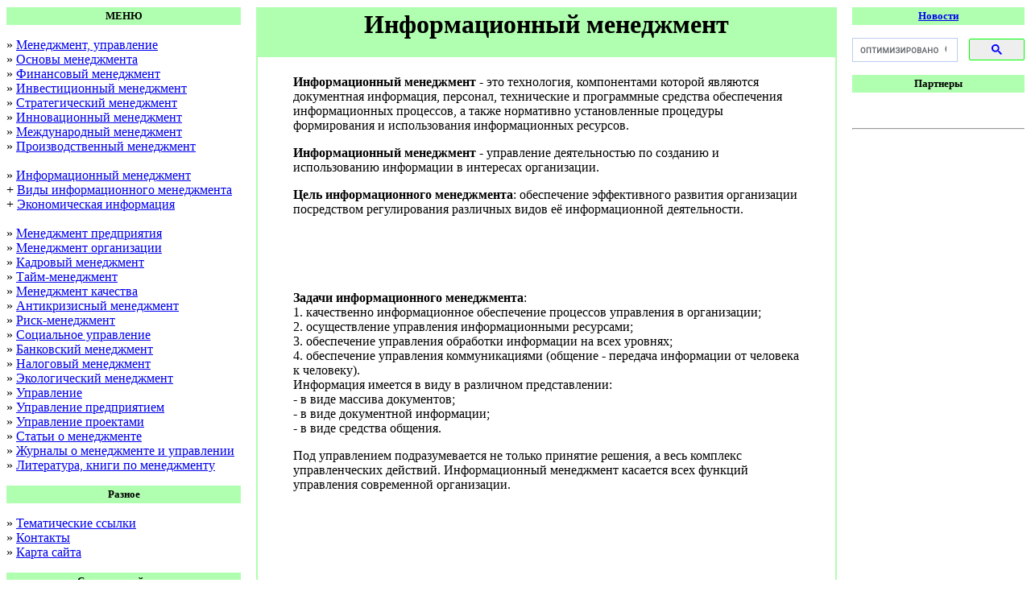

--- FILE ---
content_type: text/html; charset=UTF-8
request_url: http://upravlenie24.ru/informmanagment.htm
body_size: 10995
content:
<!DOCTYPE HTML PUBLIC "-//W3C//DTD HTML 4.01 Transitional//EN">
<html>
<head>
<meta http-equiv="Content-Type" content="text/html">
<meta http-equiv="content-language" content="ru">
<meta name="keywords" content="менеджмент, информационный менеджмент, информация, управление информацией">
<meta name="classification" content="менеджмент, информационный менеджмент">
<meta name="description" content="Информационный менеджмент - это технология, компонентами которой являются документная информация, персонал, технические и программные средства обеспечения информационных процессов, а также нормативно установленные процедуры формирования и использования информационных ресурсов">
<meta name="robots" content="all">
<meta name="revisit-after" content="7 days">
<title>Информационный менеджмент</title>
</head>

<BODY>

<!--LiveInternet counter--><script type="text/javascript"><!--
new Image().src = "http://counter.yadro.ru/hit?r"+
escape(document.referrer)+((typeof(screen)=="undefined")?"":
";s"+screen.width+"*"+screen.height+"*"+(screen.colorDepth?
screen.colorDepth:screen.pixelDepth))+";u"+escape(document.URL)+
";"+Math.random();//--></script><!--/LiveInternet-->

<!--Rating@Mail.ru COUNTER--><script language="JavaScript" type="text/javascript"><!--
d=document;var a='';a+=';r='+escape(d.referrer)
js=10//--></script><script language="JavaScript1.1" type="text/javascript"><!--
a+=';j='+navigator.javaEnabled()
js=11//--></script><script language="JavaScript1.2" type="text/javascript"><!--
s=screen;a+=';s='+s.width+'*'+s.height
a+=';d='+(s.colorDepth?s.colorDepth:s.pixelDepth)
js=12//--></script><script language="JavaScript1.3" type="text/javascript"><!--
js=13//--></script><script language="JavaScript" type="text/javascript"><!--
d.write('<IMG src="http://df.c5.b7.a1.top.mail.ru/counter'+
'?id=1531743;js='+js+a+';rand='+Math.random()+
'" height="1" width="1" alt="top.mail.ru" border="0">')
if(11<js)d.write('<'+'!-- ')//--></script><noscript><img
src="http://df.c5.b7.a1.top.mail.ru/counter?js=na;id=1531743"
height="1" width="1" alt="top.mail.ru" border="0"></noscript><script language="JavaScript" type="text/javascript"><!--
if(11<js)d.write('--'+'>')//--></script><!--/COUNTER-->


<table cellpadding="0" cellspacing="0" border="0" width="100%" align=center>
<tr>

<td width="23%" valign="top" align=center>
<table width="100%" border="0" bgColor="#B0FFB0" align=center >
<tr>
<td align=center><font size=2><b>МЕНЮ</b></font></td>
</tr>
</table>
<p align=left>
» <a href="index.htm">Менеджмент, управление</a><br>
» <a href="managment.htm">Основы менеджмента</a><br>
» <a href="finmanagment.htm">Финансовый менеджмент</a><br>
» <a href="investmanagment.htm">Инвестиционный менеджмент</a><br>
» <a href="stratmanagment.htm">Стратегический менеджмент</a><br>
» <a href="innovmanagment.htm">Инновационный менеджмент</a><br>
» <a href="intermanagment.htm">Международный менеджмент</a><br>
» <a href="proizvmanagment.htm">Производственный менеджмент</a><br>
<br>
» <a href="informmanagment.htm">Информационный менеджмент</a><br>
+ <a href="vidiinformmanagmenta.htm">Виды информационного менеджмента</a><br>
+ <a href="econinfo.htm">Экономическая информация</a><br>
<br>
» <a href="managmentpred.htm">Менеджмент предприятия</a><br>
» <a href="managmentorgan.htm">Менеджмент организации</a><br>
» <a href="kadrmanagment.htm">Кадровый менеджмент</a><br>
» <a href="timemanagment.htm">Тайм-менеджмент</a><br>
» <a href="managmentkachestvo.htm">Менеджмент качества</a><br>
» <a href="antikrismanagment.htm">Антикризисный менеджмент</a><br>
» <a href="riskmanagment.htm">Риск-менеджмент</a><br>
» <a href="sozialmanagment.htm">Социальное управление</a><br>
» <a href="bankmanagment.htm">Банковский менеджмент</a><br>
» <a href="nalogmanagment.htm">Налоговый менеджмент</a><br>
» <a href="ekologmanagment.htm">Экологический менеджмент</a><br>
» <a href="upravlenie.htm">Управление</a><br>
» <a href="upravfirma.htm">Управление предприятием</a><br>
» <a href="projektmanagment.htm">Управление проектами</a><br>
» <a href="stati.htm">Статьи о менеджменте</a><br>
» <a href="zhurnal.htm">Журналы о менеджменте и управлении</a><br>
» <a href="knigi.htm">Литература, книги по менеджменту</a><br>
</p>

<table width="100%" border="0" bgColor="#B0FFB0" align=center>
<tr>
<td align=center><font size=2><b>Разное</b></font></td>
</tr>
</table>
<p align=left>
» <a href="linki.htm">Тематические ссылки</a><br>
» <a href="contakt.htm">Контакты</a><br>
» <a href="sitemap.htm">Карта сайта</a><br>
</p>

<table width="100%" border="0" bgColor="#B0FFB0" align=center>
<tr>
<td align=center><font size=2><b>Счетчики, рейтинги</b></font></td>
</tr>
</table>

<br><br>
<!--LiveInternet logo--><a href="http://www.liveinternet.ru/click"
target=_blank><img src="http://counter.yadro.ru/logo?14.15"
title="LiveInternet: показано число просмотров за 24 часа, посетителей за 24 часа и за сегодня"
alt="" border=0 width=88 height=31></a><!--/LiveInternet-->
<br><br>

<!--Rating@Mail.ru LOGO--><a target=_top
href="http://top.mail.ru/jump?from=1531743"><img
SRC="http://df.c5.b7.a1.top.mail.ru/counter?id=1531743;t=214;l=1"
border=0 height=31 width=88
alt="Рейтинг@Mail.ru"></a><!--/LOGO-->
<br><br>


</td>

<td valign="top" align=center width="60%">

<table width="95%" cellpadding="0" cellspacing="0" border="1" bordercolor=#B0FFB0>
<tr><td valign=top align=center>

<center>
<table width="100%" cellspacing=0>

<tr><td align=center bgColor="#B0FFB0"><h1>Информационный менеджмент</h1></td></tr>

<tr><td align=center>
<table width="94%" cellspacing=20>
<tr><td>

<!-- google_ad_section_start -->

<p>
<b>Информационный менеджмент</b> - это технология, компонентами которой являются документная информация, персонал, технические и программные средства обеспечения информационных процессов, а также нормативно установленные процедуры формирования и использования информационных ресурсов.
</p>

<p>
<b>Информационный менеджмент</b> - управление деятельностью по созданию и использованию информации в интересах организации.
</p>

<p>
<b>Цель информационного менеджмента</b>: обеспечение эффективного развития организации посредством регулирования различных видов её информационной деятельности.
</p>

<center>
<script type="text/javascript"><!--
google_ad_client = "pub-1693696130424953";
/* uprav468x60 */
google_ad_slot = "4520953378";
google_ad_width = 468;
google_ad_height = 60;
//-->
</script>
<script type="text/javascript"
src="http://pagead2.googlesyndication.com/pagead/show_ads.js">
</script>
</center>

<p>
<b>Задачи информационного менеджмента</b>:<br>
1. качественно информационное обеспечение процессов управления в организации;<br>
2. осуществление управления информационными ресурсами;<br>
3. обеспечение управления обработки информации на всех уровнях;<br>
4. обеспечение управления коммуникациями (общение - передача информации от человека к человеку).<br> 
Информация имеется в виду в различном представлении:<br>
 - в виде массива документов;<br>
 - в виде документной информации;<br>
 - в виде средства общения.
</p>

<p>
Под управлением подразумевается не только принятие решения, а весь комплекс управленческих действий.
Информационный менеджмент касается всех функций управления современной организации.
</p>

<!-- google_ad_section_end -->

<script async src="//pagead2.googlesyndication.com/pagead/js/adsbygoogle.js"></script>
<!-- uprav_468*60 -->
<ins class="adsbygoogle"
     style="display:inline-block;width:468px;height:60px"
     data-ad-client="ca-pub-1693696130424953"
     data-ad-slot="1321117405"></ins>
<script>
(adsbygoogle = window.adsbygoogle || []).push({});
</script>

</td></tr>
</table>
</td></tr>


<tr><td align=center>
<table width="90%">

<tr>
<td>

</td>
</tr>
</table>

</tr>
</table>

</center>
<br>
</td></tr></table>
</td>

<td valign="top" align=center width="17%">

<table width="100%" border="0" bgColor="#B0FFB0" align=center>
<tr>
<td align=center><font size=2><b><a href="news.htm">Новости</a></b></font></td>
</tr>
</table>

<p align=left>
<script async src="https://cse.google.com/cse.js?cx=partner-pub-1693696130424953:70ss8m-5dfv"></script>
<div class="gcse-searchbox-only"></div>
</p>

<table width="100%" border="0" bgColor="#B0FFB0" align=center>
<tr>
<td align=center><font size=2><b>Партнеры</b></font></td>
</tr>
</table>

<br><br>


<hr>


<br><br>
<center>
<script async src="//pagead2.googlesyndication.com/pagead/js/adsbygoogle.js"></script>
<!-- upravlenie_adapt -->
<ins class="adsbygoogle"
     style="display:block"
     data-ad-client="ca-pub-1693696130424953"
     data-ad-slot="6589341469"
     data-ad-format="auto"></ins>
<script>
(adsbygoogle = window.adsbygoogle || []).push({});
</script>
</center>

</td>
</tr>

<tr>
<td width="100%" colspan=3 align=center>
<hr color=#B0FFB0>
</td>
</tr>

</table>



</body>
</html>

--- FILE ---
content_type: text/html; charset=utf-8
request_url: https://www.google.com/recaptcha/api2/aframe
body_size: 114
content:
<!DOCTYPE HTML><html><head><meta http-equiv="content-type" content="text/html; charset=UTF-8"></head><body><script nonce="TyEhRoQK_EUQC6hjniGr1Q">/** Anti-fraud and anti-abuse applications only. See google.com/recaptcha */ try{var clients={'sodar':'https://pagead2.googlesyndication.com/pagead/sodar?'};window.addEventListener("message",function(a){try{if(a.source===window.parent){var b=JSON.parse(a.data);var c=clients[b['id']];if(c){var d=document.createElement('img');d.src=c+b['params']+'&rc='+(localStorage.getItem("rc::a")?sessionStorage.getItem("rc::b"):"");window.document.body.appendChild(d);sessionStorage.setItem("rc::e",parseInt(sessionStorage.getItem("rc::e")||0)+1);localStorage.setItem("rc::h",'1768770332253');}}}catch(b){}});window.parent.postMessage("_grecaptcha_ready", "*");}catch(b){}</script></body></html>